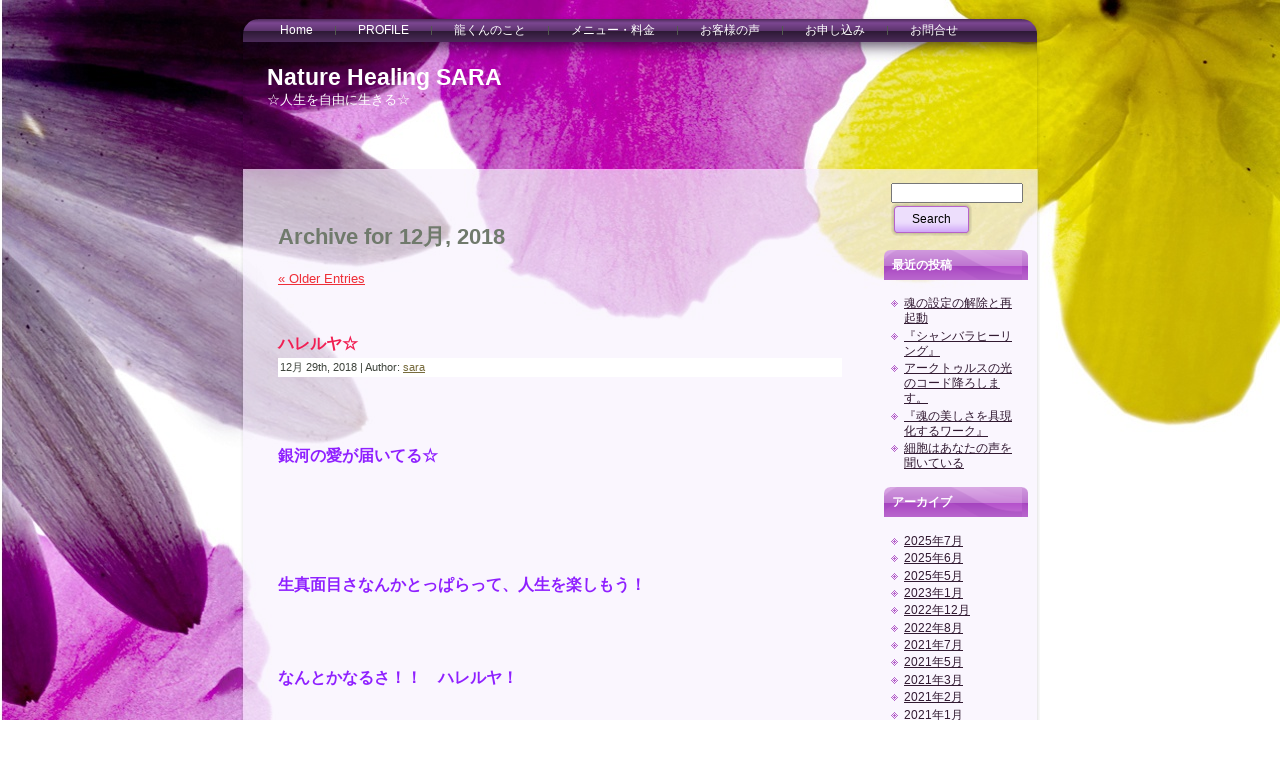

--- FILE ---
content_type: text/html; charset=UTF-8
request_url: http://nature-sara.com/?m=201812
body_size: 67711
content:
<!DOCTYPE html PUBLIC "-//W3C//DTD XHTML 1.0 Transitional//EN" "http://www.w3.org/TR/xhtml1/DTD/xhtml1-transitional.dtd">
<html xmlns="http://www.w3.org/1999/xhtml" lang="ja">
<head profile="http://gmpg.org/xfn/11">
<meta http-equiv="Content-Type" content="text/html; charset=UTF-8" />
<meta http-equiv="X-UA-Compatible" content="IE=EmulateIE7" />
<title>12月, 2018 | Nature Healing SARA</title>
<script type="text/javascript" src="http://nature-sara.com/wp-content/themes/flower_purple/script.js"></script>
<link rel="stylesheet" href="http://nature-sara.com/wp-content/themes/flower_purple/style.css" type="text/css" media="screen" />
<!--[if IE 6]><link rel="stylesheet" href="http://nature-sara.com/wp-content/themes/flower_purple/style.ie6.css" type="text/css" media="screen" /><![endif]-->
<!--[if IE 7]><link rel="stylesheet" href="http://nature-sara.com/wp-content/themes/flower_purple/style.ie7.css" type="text/css" media="screen" /><![endif]-->
<link rel="alternate" type="application/rss+xml" title="Nature Healing SARA RSS Feed" href="http://nature-sara.com/?feed=rss2" />
<link rel="alternate" type="application/atom+xml" title="Nature Healing SARA Atom Feed" href="http://nature-sara.com/?feed=atom" /> 
<link rel="pingback" href="http://nature-sara.com/xmlrpc.php" />

<!-- All in One SEO Pack 2.2.6.1 by Michael Torbert of Semper Fi Web Design[348,366] -->
<meta name="robots" content="noindex,follow" />
<link rel='next' href='http://nature-sara.com/?m=201812&#038;paged=2' />

<link rel="canonical" href="http://nature-sara.com/?m=201812" />
<!-- /all in one seo pack -->
		<script type="text/javascript">
			window._wpemojiSettings = {"baseUrl":"https:\/\/s.w.org\/images\/core\/emoji\/72x72\/","ext":".png","source":{"concatemoji":"http:\/\/nature-sara.com\/wp-includes\/js\/wp-emoji-release.min.js?ver=4.5.32"}};
			!function(e,o,t){var a,n,r;function i(e){var t=o.createElement("script");t.src=e,t.type="text/javascript",o.getElementsByTagName("head")[0].appendChild(t)}for(r=Array("simple","flag","unicode8","diversity"),t.supports={everything:!0,everythingExceptFlag:!0},n=0;n<r.length;n++)t.supports[r[n]]=function(e){var t,a,n=o.createElement("canvas"),r=n.getContext&&n.getContext("2d"),i=String.fromCharCode;if(!r||!r.fillText)return!1;switch(r.textBaseline="top",r.font="600 32px Arial",e){case"flag":return r.fillText(i(55356,56806,55356,56826),0,0),3e3<n.toDataURL().length;case"diversity":return r.fillText(i(55356,57221),0,0),a=(t=r.getImageData(16,16,1,1).data)[0]+","+t[1]+","+t[2]+","+t[3],r.fillText(i(55356,57221,55356,57343),0,0),a!=(t=r.getImageData(16,16,1,1).data)[0]+","+t[1]+","+t[2]+","+t[3];case"simple":return r.fillText(i(55357,56835),0,0),0!==r.getImageData(16,16,1,1).data[0];case"unicode8":return r.fillText(i(55356,57135),0,0),0!==r.getImageData(16,16,1,1).data[0]}return!1}(r[n]),t.supports.everything=t.supports.everything&&t.supports[r[n]],"flag"!==r[n]&&(t.supports.everythingExceptFlag=t.supports.everythingExceptFlag&&t.supports[r[n]]);t.supports.everythingExceptFlag=t.supports.everythingExceptFlag&&!t.supports.flag,t.DOMReady=!1,t.readyCallback=function(){t.DOMReady=!0},t.supports.everything||(a=function(){t.readyCallback()},o.addEventListener?(o.addEventListener("DOMContentLoaded",a,!1),e.addEventListener("load",a,!1)):(e.attachEvent("onload",a),o.attachEvent("onreadystatechange",function(){"complete"===o.readyState&&t.readyCallback()})),(a=t.source||{}).concatemoji?i(a.concatemoji):a.wpemoji&&a.twemoji&&(i(a.twemoji),i(a.wpemoji)))}(window,document,window._wpemojiSettings);
		</script>
		<style type="text/css">
img.wp-smiley,
img.emoji {
	display: inline !important;
	border: none !important;
	box-shadow: none !important;
	height: 1em !important;
	width: 1em !important;
	margin: 0 .07em !important;
	vertical-align: -0.1em !important;
	background: none !important;
	padding: 0 !important;
}
</style>
<link rel='https://api.w.org/' href='http://nature-sara.com/?rest_route=/' />
<link rel="EditURI" type="application/rsd+xml" title="RSD" href="http://nature-sara.com/xmlrpc.php?rsd" />
<link rel="wlwmanifest" type="application/wlwmanifest+xml" href="http://nature-sara.com/wp-includes/wlwmanifest.xml" /> 
<meta name="generator" content="WordPress 4.5.32" />
<!-- All in one Favicon 4.3 --><link rel="icon" href="http://nature-sara.com/wp-content/uploads/2015/03/dragon50_2.png" type="image/png"/>
</head>
<body>
<div id="art-main">
<div class="art-Sheet">
    <div class="art-Sheet-tl"></div>
    <div class="art-Sheet-tr"></div>
    <div class="art-Sheet-bl"></div>
    <div class="art-Sheet-br"></div>
    <div class="art-Sheet-tc"></div>
    <div class="art-Sheet-bc"></div>
    <div class="art-Sheet-cl"></div>
    <div class="art-Sheet-cr"></div>
    <div class="art-Sheet-cc"></div>
    <div class="art-Sheet-body">
<div class="art-nav">
	<div class="l"></div>
	<div class="r"></div>
	<ul class="art-menu">
		<li><a href="http://nature-sara.com"><span class="l"></span><span class="r"></span><span class="t">Home</span></a></li><li class="page_item page-item-2"><a href="http://nature-sara.com/?page_id=2"><span class="l"></span><span class="r"></span><span class="t">PROFILE</span></a></li>
<li class="page_item page-item-8"><a href="http://nature-sara.com/?page_id=8"><span class="l"></span><span class="r"></span><span class="t">龍くんのこと</span></a></li>
<li class="page_item page-item-5"><a href="http://nature-sara.com/?page_id=5"><span class="l"></span><span class="r"></span><span class="t">メニュー・料金</span></a></li>
<li class="page_item page-item-10"><a href="http://nature-sara.com/?page_id=10"><span class="l"></span><span class="r"></span><span class="t">お客様の声</span></a></li>
<li class="page_item page-item-24"><a href="http://nature-sara.com/?page_id=24"><span class="l"></span><span class="r"></span><span class="t">お申し込み</span></a></li>
<li class="page_item page-item-202"><a href="http://nature-sara.com/?page_id=202"><span class="l"></span><span class="r"></span><span class="t">お問合せ</span></a></li>
	</ul>
</div>
<div class="art-Header">
    <div class="art-Header-jpeg"></div>
<div class="art-Logo">
    <h1 id="name-text" class="art-Logo-name">
        <a href="http://nature-sara.com/">Nature Healing SARA</a></h1>
    <div id="slogan-text" class="art-Logo-text">
        ☆人生を自由に生きる☆</div>
</div>

</div>
<div class="art-contentLayout">
<div class="art-content">



<div class="art-Post">
    <div class="art-Post-body">
<div class="art-Post-inner art-article">

<div class="art-PostContent">


<h2 class="pagetitle">Archive for 12月, 2018</h2>


<div class="navigation">
	<div class="alignleft"><a href="http://nature-sara.com/?m=201812&#038;paged=2" >&laquo; Older Entries</a></div>
	<div class="alignright"></div>
</div>


</div>
<div class="cleared"></div>


</div>

		<div class="cleared"></div>
    </div>
</div>



<div class="art-Post">
    <div class="art-Post-body">
<div class="art-Post-inner art-article">
<h2 class="art-PostHeader">
<a href="http://nature-sara.com/?p=3900" rel="bookmark" title="Permanent Link to ハレルヤ☆">
ハレルヤ☆</a>
</h2>
<div class="art-PostMetadataHeader">
<div class="art-PostHeaderIcons art-metadata-icons">
12月 29th, 2018 | Author: <a href="http://nature-sara.com/?author=1" title="sara の投稿" rel="author">sara</a>
</div>

</div>
<div class="art-PostContent">

          <p><BR><br />
<BR><strong><big><span style="color: #8f20ff;"><br />
銀河の愛が届いてる☆<br />
<BR><br />
<BR><br />
<BR><br />
生真面目さなんかとっぱらって、人生を楽しもう！<br />
<BR><br />
<BR><br />
なんとかなるさ！！　ハレルヤ！<br />
<BR><br />
<BR><br />
すべてに祝福を☆<br />
<BR><br />
<BR><br />
<div id="attachment_3881" style="width: 179px" class="wp-caption alignnone"><a href="http://nature-sara.com/wp-content/uploads/2018/12/2018122410440000.jpg"><img src="http://nature-sara.com/wp-content/uploads/2018/12/2018122410440000-169x300.jpg" alt="2018/12/24 10:44" width="169" height="300" class="size-medium wp-image-3881" srcset="http://nature-sara.com/wp-content/uploads/2018/12/2018122410440000-169x300.jpg 169w, http://nature-sara.com/wp-content/uploads/2018/12/2018122410440000.jpg 480w" sizes="(max-width: 169px) 100vw, 169px" /></a><p class="wp-caption-text">2018/12/24 10:44</p></div><br />
<BR><br />
<BR><br />
<a href="http://nature-sara.com/?p=3816" rel="noopener" target="_blank"><span style="color: #8f20ff;">『魂のよみがえりワーク』ご案内</a><br />
<BR><br />
<BR><br />
<BR><strong><span style="color: #ff00ff;"><br />
おひさまにありがとう。　<br />
<BR><br />
<BR><br />
みんなにありがとう。<br />
<BR><br />
<BR><br />
今日の愛を　あなたへ☆<br />
<BR><br />
<BR><br />
<div id="attachment_3882" style="width: 179px" class="wp-caption alignnone"><a href="http://nature-sara.com/wp-content/uploads/2018/12/2018122411110002.jpg"><img src="http://nature-sara.com/wp-content/uploads/2018/12/2018122411110002-169x300.jpg" alt="2018/12/24 11:11" width="169" height="300" class="size-medium wp-image-3882" srcset="http://nature-sara.com/wp-content/uploads/2018/12/2018122411110002-169x300.jpg 169w, http://nature-sara.com/wp-content/uploads/2018/12/2018122411110002.jpg 480w" sizes="(max-width: 169px) 100vw, 169px" /></a><p class="wp-caption-text">2018/12/24 11:11</p></div><br />
<BR><strong><span style="color: #0000ff;"><br />
<BR><strong><span style="color: #0000ff;"><br />
地球に愛を☆<br />
<BR><br />
<BR><br />
<BR><br />
『地球を、<span style="color:#009944;">エメラルドグリーン</span>・<span style="color:#ff00ff;">マゼンタ</span>・ゴールドで包みます』<br />
<BR><br />
<BR><br />
<BR><strong><span style="color: #0000ff;"><br />
みんなが豊かでやさしく、永久に平和で、<br />
<BR><br />
<BR><br />
健康で幸せにに暮らせるよう、<br />
<BR><br />
<BR><br />
大地に、地球に、愛と感謝の光をおくってください。<br />
<BR><br />
<BR><br />
<BR><br />
やさしいハグを、あなたへ<br />
<BR><br />
<BR><br />
<div id="attachment_3901" style="width: 179px" class="wp-caption alignnone"><a href="http://nature-sara.com/wp-content/uploads/2018/12/2018122907230000.jpg"><img src="http://nature-sara.com/wp-content/uploads/2018/12/2018122907230000-169x300.jpg" alt="2018/12/29  7:23" width="169" height="300" class="size-medium wp-image-3901" srcset="http://nature-sara.com/wp-content/uploads/2018/12/2018122907230000-169x300.jpg 169w, http://nature-sara.com/wp-content/uploads/2018/12/2018122907230000.jpg 480w" sizes="(max-width: 169px) 100vw, 169px" /></a><p class="wp-caption-text">2018/12/29  7:23</p></div><br />
<BR><br />
<BR><br />
<div id="attachment_3902" style="width: 179px" class="wp-caption alignnone"><a href="http://nature-sara.com/wp-content/uploads/2018/12/2018122909570000.jpg"><img src="http://nature-sara.com/wp-content/uploads/2018/12/2018122909570000-169x300.jpg" alt="2018/12/29  9:57" width="169" height="300" class="size-medium wp-image-3902" srcset="http://nature-sara.com/wp-content/uploads/2018/12/2018122909570000-169x300.jpg 169w, http://nature-sara.com/wp-content/uploads/2018/12/2018122909570000.jpg 480w" sizes="(max-width: 169px) 100vw, 169px" /></a><p class="wp-caption-text">2018/12/29  9:57</p></div><br />
<BR><strong><big><span style="color: #ff00ff;"><br />
<BR><br />
Wｅ can do it !<br />
<BR><br />
<BR><br />
光とともに☆<br />
<BR><br />
<BR><br />
<BR></p>
                  
</div>
<div class="cleared"></div>
<div class="art-PostMetadataFooter">
<div class="art-PostFooterIcons art-metadata-icons">
Posted in <a href="http://nature-sara.com/?cat=7" rel="category">ヒーリング</a>, <a href="http://nature-sara.com/?cat=12" rel="category">メッセージ</a>, <a href="http://nature-sara.com/?cat=27" rel="category">魂のよみがえりワーク</a> | <span>Comments Closed</span>
</div>

</div>

</div>

		<div class="cleared"></div>
    </div>
</div>

<div class="art-Post">
    <div class="art-Post-body">
<div class="art-Post-inner art-article">
<h2 class="art-PostHeader">
<a href="http://nature-sara.com/?p=3896" rel="bookmark" title="Permanent Link to 光の海へ☆">
光の海へ☆</a>
</h2>
<div class="art-PostMetadataHeader">
<div class="art-PostHeaderIcons art-metadata-icons">
12月 28th, 2018 | Author: <a href="http://nature-sara.com/?author=1" title="sara の投稿" rel="author">sara</a>
</div>

</div>
<div class="art-PostContent">

          <p><BR><br />
<BR><strong><big><span style="color: #8f20ff;"><br />
銀河の愛が届いてる☆<br />
<BR><br />
<BR><br />
<BR><br />
『感謝』という名の、光のマントを身にまとい、<br />
<BR><br />
<BR><br />
光の大海原へダイブしよう！<br />
<BR><br />
<BR><br />
すべてに祝福を☆<br />
<BR><br />
<BR><br />
<div id="attachment_3881" style="width: 179px" class="wp-caption alignnone"><a href="http://nature-sara.com/wp-content/uploads/2018/12/2018122410440000.jpg"><img src="http://nature-sara.com/wp-content/uploads/2018/12/2018122410440000-169x300.jpg" alt="2018/12/24 10:44" width="169" height="300" class="size-medium wp-image-3881" srcset="http://nature-sara.com/wp-content/uploads/2018/12/2018122410440000-169x300.jpg 169w, http://nature-sara.com/wp-content/uploads/2018/12/2018122410440000.jpg 480w" sizes="(max-width: 169px) 100vw, 169px" /></a><p class="wp-caption-text">2018/12/24 10:44</p></div><br />
<BR><br />
<BR><br />
<a href="http://nature-sara.com/?p=3816" rel="noopener" target="_blank"><span style="color: #8f20ff;">『魂のよみがえりワーク』ご案内</a><br />
<BR><br />
<BR><br />
<BR><strong><span style="color: #ff00ff;"><br />
おひさまにありがとう。　<br />
<BR><br />
<BR><br />
みんなにありがとう。<br />
<BR><br />
<BR><br />
今日の愛を　あなたへ☆<br />
<BR><br />
<BR><br />
<div id="attachment_3882" style="width: 179px" class="wp-caption alignnone"><a href="http://nature-sara.com/wp-content/uploads/2018/12/2018122411110002.jpg"><img src="http://nature-sara.com/wp-content/uploads/2018/12/2018122411110002-169x300.jpg" alt="2018/12/24 11:11" width="169" height="300" class="size-medium wp-image-3882" srcset="http://nature-sara.com/wp-content/uploads/2018/12/2018122411110002-169x300.jpg 169w, http://nature-sara.com/wp-content/uploads/2018/12/2018122411110002.jpg 480w" sizes="(max-width: 169px) 100vw, 169px" /></a><p class="wp-caption-text">2018/12/24 11:11</p></div><br />
<BR><strong><span style="color: #0000ff;"><br />
<BR><strong><span style="color: #0000ff;"><br />
地球に愛を☆<br />
<BR><br />
<BR><br />
<BR><br />
『地球を、<span style="color:#009944;">エメラルドグリーン</span>・<span style="color:#ff00ff;">マゼンタ</span>・ゴールドで包みます』<br />
<BR><br />
<BR><br />
<BR><strong><span style="color: #0000ff;"><br />
みんなが豊かでやさしく、永久に平和で、<br />
<BR><br />
<BR><br />
健康で幸せにに暮らせるよう、<br />
<BR><br />
<BR><br />
大地に、地球に、愛と感謝の光をおくってください。<br />
<BR><br />
<BR><br />
<BR><br />
やさしいハグを、あなたへ<br />
<BR><br />
<BR><br />
<div id="attachment_3897" style="width: 179px" class="wp-caption alignnone"><a href="http://nature-sara.com/wp-content/uploads/2018/12/2018122807460001.jpg"><img src="http://nature-sara.com/wp-content/uploads/2018/12/2018122807460001-169x300.jpg" alt="2018/12/28  7:46" width="169" height="300" class="size-medium wp-image-3897" srcset="http://nature-sara.com/wp-content/uploads/2018/12/2018122807460001-169x300.jpg 169w, http://nature-sara.com/wp-content/uploads/2018/12/2018122807460001.jpg 480w" sizes="(max-width: 169px) 100vw, 169px" /></a><p class="wp-caption-text">2018/12/28  7:46</p></div><br />
<BR><br />
<BR><br />
<div id="attachment_3898" style="width: 179px" class="wp-caption alignnone"><a href="http://nature-sara.com/wp-content/uploads/2018/12/2018122808300001.jpg"><img src="http://nature-sara.com/wp-content/uploads/2018/12/2018122808300001-169x300.jpg" alt="2018/12/28  8:30" width="169" height="300" class="size-medium wp-image-3898" srcset="http://nature-sara.com/wp-content/uploads/2018/12/2018122808300001-169x300.jpg 169w, http://nature-sara.com/wp-content/uploads/2018/12/2018122808300001.jpg 480w" sizes="(max-width: 169px) 100vw, 169px" /></a><p class="wp-caption-text">2018/12/28  8:30</p></div><br />
<BR><strong><big><span style="color: #ff00ff;"><br />
<BR><br />
Wｅ can do it !<br />
<BR><br />
<BR><br />
光とともに☆<br />
<BR><br />
<BR><br />
<BR></p>
                  
</div>
<div class="cleared"></div>
<div class="art-PostMetadataFooter">
<div class="art-PostFooterIcons art-metadata-icons">
Posted in <a href="http://nature-sara.com/?cat=7" rel="category">ヒーリング</a>, <a href="http://nature-sara.com/?cat=12" rel="category">メッセージ</a>, <a href="http://nature-sara.com/?cat=27" rel="category">魂のよみがえりワーク</a> | <span>Comments Closed</span>
</div>

</div>

</div>

		<div class="cleared"></div>
    </div>
</div>

<div class="art-Post">
    <div class="art-Post-body">
<div class="art-Post-inner art-article">
<h2 class="art-PostHeader">
<a href="http://nature-sara.com/?p=3888" rel="bookmark" title="Permanent Link to 一新☆">
一新☆</a>
</h2>
<div class="art-PostMetadataHeader">
<div class="art-PostHeaderIcons art-metadata-icons">
12月 27th, 2018 | Author: <a href="http://nature-sara.com/?author=1" title="sara の投稿" rel="author">sara</a>
</div>

</div>
<div class="art-PostContent">

          <p><BR><br />
<BR><strong><big><span style="color: #8f20ff;"><br />
銀河の愛が届いてる☆<br />
<BR><br />
<BR><br />
<BR><br />
今日から空気が一新です。<br />
<BR><br />
<BR><br />
すべてに祝福を☆<br />
<BR><br />
<BR><br />
<div id="attachment_3881" style="width: 179px" class="wp-caption alignnone"><a href="http://nature-sara.com/wp-content/uploads/2018/12/2018122410440000.jpg"><img src="http://nature-sara.com/wp-content/uploads/2018/12/2018122410440000-169x300.jpg" alt="2018/12/24 10:44" width="169" height="300" class="size-medium wp-image-3881" srcset="http://nature-sara.com/wp-content/uploads/2018/12/2018122410440000-169x300.jpg 169w, http://nature-sara.com/wp-content/uploads/2018/12/2018122410440000.jpg 480w" sizes="(max-width: 169px) 100vw, 169px" /></a><p class="wp-caption-text">2018/12/24 10:44</p></div><br />
<BR><br />
<BR><br />
<a href="http://nature-sara.com/?p=3816" rel="noopener" target="_blank"><span style="color: #8f20ff;">『魂のよみがえりワーク』ご案内</a><br />
<BR><br />
<BR><br />
<BR><strong><span style="color: #ff00ff;"><br />
おひさまにありがとう。　<br />
<BR><br />
<BR><br />
みんなにありがとう。<br />
<BR><br />
<BR><br />
今日の愛を　あなたへ☆<br />
<BR><br />
<BR><br />
<div id="attachment_3882" style="width: 179px" class="wp-caption alignnone"><a href="http://nature-sara.com/wp-content/uploads/2018/12/2018122411110002.jpg"><img src="http://nature-sara.com/wp-content/uploads/2018/12/2018122411110002-169x300.jpg" alt="2018/12/24 11:11" width="169" height="300" class="size-medium wp-image-3882" srcset="http://nature-sara.com/wp-content/uploads/2018/12/2018122411110002-169x300.jpg 169w, http://nature-sara.com/wp-content/uploads/2018/12/2018122411110002.jpg 480w" sizes="(max-width: 169px) 100vw, 169px" /></a><p class="wp-caption-text">2018/12/24 11:11</p></div><br />
<BR><strong><span style="color: #0000ff;"><br />
<BR><strong><span style="color: #0000ff;"><br />
地球に愛を☆<br />
<BR><br />
<BR><br />
<BR><br />
『地球を、<span style="color:#009944;">エメラルドグリーン</span>・<span style="color:#ff00ff;">マゼンタ</span>・ゴールドで包みます』<br />
<BR><br />
<BR><br />
<BR><strong><span style="color: #0000ff;"><br />
みんなが豊かでやさしく、永久に平和で、<br />
<BR><br />
<BR><br />
健康で幸せにに暮らせるよう、<br />
<BR><br />
<BR><br />
大地に、地球に、愛と感謝の光をおくってください。<br />
<BR><br />
<BR><br />
<BR><br />
やさしいハグを、あなたへ<br />
<BR><br />
<BR><br />
<div id="attachment_3889" style="width: 179px" class="wp-caption alignnone"><a href="http://nature-sara.com/wp-content/uploads/2018/12/2018122708110001.jpg"><img src="http://nature-sara.com/wp-content/uploads/2018/12/2018122708110001-169x300.jpg" alt="2018/12/27  8:11" width="169" height="300" class="size-medium wp-image-3889" srcset="http://nature-sara.com/wp-content/uploads/2018/12/2018122708110001-169x300.jpg 169w, http://nature-sara.com/wp-content/uploads/2018/12/2018122708110001.jpg 480w" sizes="(max-width: 169px) 100vw, 169px" /></a><p class="wp-caption-text">2018/12/27  8:11</p></div><br />
<BR><strong><big><span style="color: #ff00ff;"><br />
<BR><br />
Wｅ can do it !<br />
<BR><br />
<BR><br />
光とともに☆<br />
<BR><br />
<BR><br />
<BR></p>
                  
</div>
<div class="cleared"></div>
<div class="art-PostMetadataFooter">
<div class="art-PostFooterIcons art-metadata-icons">
Posted in <a href="http://nature-sara.com/?cat=7" rel="category">ヒーリング</a>, <a href="http://nature-sara.com/?cat=12" rel="category">メッセージ</a>, <a href="http://nature-sara.com/?cat=27" rel="category">魂のよみがえりワーク</a> | <span>Comments Closed</span>
</div>

</div>

</div>

		<div class="cleared"></div>
    </div>
</div>

<div class="art-Post">
    <div class="art-Post-body">
<div class="art-Post-inner art-article">
<h2 class="art-PostHeader">
<a href="http://nature-sara.com/?p=3880" rel="bookmark" title="Permanent Link to あたたかくして☆">
あたたかくして☆</a>
</h2>
<div class="art-PostMetadataHeader">
<div class="art-PostHeaderIcons art-metadata-icons">
12月 25th, 2018 | Author: <a href="http://nature-sara.com/?author=1" title="sara の投稿" rel="author">sara</a>
</div>

</div>
<div class="art-PostContent">

          <p><BR><br />
<BR><strong><big><span style="color: #8f20ff;"><br />
銀河の愛が届いてる☆<br />
<BR><br />
<BR><br />
<BR><br />
あたたかくして、お過ごしください。<br />
<BR><br />
<BR><br />
すべてに祝福を☆<br />
<BR><br />
<BR><br />
<div id="attachment_3881" style="width: 179px" class="wp-caption alignnone"><a href="http://nature-sara.com/wp-content/uploads/2018/12/2018122410440000.jpg"><img src="http://nature-sara.com/wp-content/uploads/2018/12/2018122410440000-169x300.jpg" alt="2018/12/24 10:44" width="169" height="300" class="size-medium wp-image-3881" srcset="http://nature-sara.com/wp-content/uploads/2018/12/2018122410440000-169x300.jpg 169w, http://nature-sara.com/wp-content/uploads/2018/12/2018122410440000.jpg 480w" sizes="(max-width: 169px) 100vw, 169px" /></a><p class="wp-caption-text">2018/12/24 10:44</p></div><br />
<BR><br />
<BR><br />
<a href="http://nature-sara.com/?p=3816" rel="noopener" target="_blank"><span style="color: #8f20ff;">『魂のよみがえりワーク』ご案内</a><br />
<BR><br />
<BR><br />
<BR><strong><span style="color: #ff00ff;"><br />
おひさまにありがとう。　<br />
<BR><br />
<BR><br />
みんなにありがとう。<br />
<BR><br />
<BR><br />
今日の愛を　あなたへ☆<br />
<BR><br />
<BR><br />
<div id="attachment_3882" style="width: 179px" class="wp-caption alignnone"><a href="http://nature-sara.com/wp-content/uploads/2018/12/2018122411110002.jpg"><img src="http://nature-sara.com/wp-content/uploads/2018/12/2018122411110002-169x300.jpg" alt="2018/12/24 11:11" width="169" height="300" class="size-medium wp-image-3882" srcset="http://nature-sara.com/wp-content/uploads/2018/12/2018122411110002-169x300.jpg 169w, http://nature-sara.com/wp-content/uploads/2018/12/2018122411110002.jpg 480w" sizes="(max-width: 169px) 100vw, 169px" /></a><p class="wp-caption-text">2018/12/24 11:11</p></div><br />
<BR><strong><span style="color: #0000ff;"><br />
<BR><strong><span style="color: #0000ff;"><br />
地球に愛を☆<br />
<BR><br />
<BR><br />
<BR><br />
『地球を、<span style="color:#009944;">エメラルドグリーン</span>・<span style="color:#ff00ff;">マゼンタ</span>・ゴールドで包みます』<br />
<BR><br />
<BR><br />
<BR><strong><span style="color: #0000ff;"><br />
みんなが豊かでやさしく、永久に平和で、<br />
<BR><br />
<BR><br />
健康で幸せにに暮らせるよう、<br />
<BR><br />
<BR><br />
大地に、地球に、愛と感謝の光をおくってください。<br />
<BR><br />
<BR><br />
<BR><br />
やさしいハグを、あなたへ<br />
<BR><br />
<BR><br />
<div id="attachment_3883" style="width: 179px" class="wp-caption alignnone"><a href="http://nature-sara.com/wp-content/uploads/2018/12/2018122414410000.jpg"><img src="http://nature-sara.com/wp-content/uploads/2018/12/2018122414410000-169x300.jpg" alt="2018/12/24 14:41" width="169" height="300" class="size-medium wp-image-3883" srcset="http://nature-sara.com/wp-content/uploads/2018/12/2018122414410000-169x300.jpg 169w, http://nature-sara.com/wp-content/uploads/2018/12/2018122414410000.jpg 480w" sizes="(max-width: 169px) 100vw, 169px" /></a><p class="wp-caption-text">2018/12/24 14:41</p></div><br />
<BR><br />
<BR><br />
<div id="attachment_3884" style="width: 179px" class="wp-caption alignnone"><a href="http://nature-sara.com/wp-content/uploads/2018/12/2018122507000000.jpg"><img src="http://nature-sara.com/wp-content/uploads/2018/12/2018122507000000-169x300.jpg" alt="2018/12/25  7:00" width="169" height="300" class="size-medium wp-image-3884" srcset="http://nature-sara.com/wp-content/uploads/2018/12/2018122507000000-169x300.jpg 169w, http://nature-sara.com/wp-content/uploads/2018/12/2018122507000000.jpg 480w" sizes="(max-width: 169px) 100vw, 169px" /></a><p class="wp-caption-text">2018/12/25  7:00</p></div><br />
<BR><strong><big><span style="color: #ff00ff;"><br />
<BR><br />
Wｅ can do it !<br />
<BR><br />
<BR><br />
光とともに☆<br />
<BR><br />
<BR><br />
<BR></p>
                  
</div>
<div class="cleared"></div>
<div class="art-PostMetadataFooter">
<div class="art-PostFooterIcons art-metadata-icons">
Posted in <a href="http://nature-sara.com/?cat=7" rel="category">ヒーリング</a>, <a href="http://nature-sara.com/?cat=12" rel="category">メッセージ</a>, <a href="http://nature-sara.com/?cat=27" rel="category">魂のよみがえりワーク</a> | <span>Comments Closed</span>
</div>

</div>

</div>

		<div class="cleared"></div>
    </div>
</div>

<div class="art-Post">
    <div class="art-Post-body">
<div class="art-Post-inner art-article">
<h2 class="art-PostHeader">
<a href="http://nature-sara.com/?p=3868" rel="bookmark" title="Permanent Link to みんな美しい☆">
みんな美しい☆</a>
</h2>
<div class="art-PostMetadataHeader">
<div class="art-PostHeaderIcons art-metadata-icons">
12月 21st, 2018 | Author: <a href="http://nature-sara.com/?author=1" title="sara の投稿" rel="author">sara</a>
</div>

</div>
<div class="art-PostContent">

          <p><BR><br />
<BR><strong><big><span style="color: #8f20ff;"><br />
銀河の愛が届いてる☆<br />
<BR><br />
<BR><br />
<BR><br />
みんな美しい。<br />
<BR><br />
<BR><br />
だって、わたしたち神様の分け御霊（みたま）だから。<br />
<BR><br />
<BR><br />
すべてに祝福を☆<br />
<BR><br />
<BR><br />
<div id="attachment_3690" style="width: 179px" class="wp-caption alignnone"><a href="http://nature-sara.com/wp-content/uploads/2018/11/2018112311110001.jpg"><img src="http://nature-sara.com/wp-content/uploads/2018/11/2018112311110001-169x300.jpg" alt="2018/11/23 11:11" width="169" height="300" class="size-medium wp-image-3690" srcset="http://nature-sara.com/wp-content/uploads/2018/11/2018112311110001-169x300.jpg 169w, http://nature-sara.com/wp-content/uploads/2018/11/2018112311110001.jpg 480w" sizes="(max-width: 169px) 100vw, 169px" /></a><p class="wp-caption-text">2018/11/23 11:11</p></div><br />
<BR><br />
<BR><br />
<a href="http://nature-sara.com/?p=3816" rel="noopener" target="_blank"><span style="color: #8f20ff;">『魂のよみがえりワーク』ご案内</a><br />
<BR><br />
<BR><br />
<BR><strong><span style="color: #ff00ff;"><br />
おひさまにありがとう。　<br />
<BR><br />
<BR><br />
みんなにありがとう。<br />
<BR><br />
<BR><br />
今日の愛を　あなたへ☆<br />
<BR><br />
<BR><br />
<div id="attachment_3869" style="width: 179px" class="wp-caption alignnone"><a href="http://nature-sara.com/wp-content/uploads/2018/12/2018122107260002.jpg"><img src="http://nature-sara.com/wp-content/uploads/2018/12/2018122107260002-169x300.jpg" alt="2018/12/21  7:26" width="169" height="300" class="size-medium wp-image-3869" srcset="http://nature-sara.com/wp-content/uploads/2018/12/2018122107260002-169x300.jpg 169w, http://nature-sara.com/wp-content/uploads/2018/12/2018122107260002.jpg 480w" sizes="(max-width: 169px) 100vw, 169px" /></a><p class="wp-caption-text">2018/12/21  7:26</p></div><br />
<BR><strong><span style="color: #0000ff;"><br />
<BR><strong><span style="color: #0000ff;"><br />
地球に愛を☆<br />
<BR><br />
<BR><br />
<BR><br />
『地球を、<span style="color:#009944;">エメラルドグリーン</span>・<span style="color:#ff00ff;">マゼンタ</span>・ゴールドで包みます』<br />
<BR><br />
<BR><br />
<BR><strong><span style="color: #0000ff;"><br />
みんなが豊かでやさしく、永久に平和で、<br />
<BR><br />
<BR><br />
健康で幸せにに暮らせるよう、<br />
<BR><br />
<BR><br />
大地に、地球に、愛と感謝の光をおくってください。<br />
<BR><br />
<BR><br />
<BR><br />
やさしいハグを、あなたへ<br />
<BR><br />
<BR><br />
<div id="attachment_3870" style="width: 179px" class="wp-caption alignnone"><a href="http://nature-sara.com/wp-content/uploads/2018/12/2018122108120001.jpg"><img src="http://nature-sara.com/wp-content/uploads/2018/12/2018122108120001-169x300.jpg" alt="2018/12/21  8:12" width="169" height="300" class="size-medium wp-image-3870" srcset="http://nature-sara.com/wp-content/uploads/2018/12/2018122108120001-169x300.jpg 169w, http://nature-sara.com/wp-content/uploads/2018/12/2018122108120001.jpg 480w" sizes="(max-width: 169px) 100vw, 169px" /></a><p class="wp-caption-text">2018/12/21  8:12</p></div><br />
<BR><strong><big><span style="color: #ff00ff;"><br />
<BR><br />
Wｅ can do it !<br />
<BR><br />
<BR><br />
光とともに☆<br />
<BR><br />
<BR><br />
<BR></p>
                  
</div>
<div class="cleared"></div>
<div class="art-PostMetadataFooter">
<div class="art-PostFooterIcons art-metadata-icons">
Posted in <a href="http://nature-sara.com/?cat=7" rel="category">ヒーリング</a>, <a href="http://nature-sara.com/?cat=12" rel="category">メッセージ</a>, <a href="http://nature-sara.com/?cat=27" rel="category">魂のよみがえりワーク</a> | <span>Comments Closed</span>
</div>

</div>

</div>

		<div class="cleared"></div>
    </div>
</div>

<div class="art-Post">
    <div class="art-Post-body">
<div class="art-Post-inner art-article">
<h2 class="art-PostHeader">
<a href="http://nature-sara.com/?p=3860" rel="bookmark" title="Permanent Link to 神の閃光☆">
神の閃光☆</a>
</h2>
<div class="art-PostMetadataHeader">
<div class="art-PostHeaderIcons art-metadata-icons">
12月 20th, 2018 | Author: <a href="http://nature-sara.com/?author=1" title="sara の投稿" rel="author">sara</a>
</div>

</div>
<div class="art-PostContent">

          <p><BR><br />
<BR><strong><big><span style="color: #8f20ff;"><br />
銀河の愛が届いてる☆<br />
<BR><br />
<BR><br />
<BR><br />
悪役を演じてくれたすべての登場人物、存在に<br />
<BR><br />
<BR><br />
神のスパークをおくります☆<br />
<BR><br />
<BR><br />
すべてに祝福を☆<br />
<BR><br />
<BR><br />
<div id="attachment_3690" style="width: 179px" class="wp-caption alignnone"><a href="http://nature-sara.com/wp-content/uploads/2018/11/2018112311110001.jpg"><img src="http://nature-sara.com/wp-content/uploads/2018/11/2018112311110001-169x300.jpg" alt="2018/11/23 11:11" width="169" height="300" class="size-medium wp-image-3690" srcset="http://nature-sara.com/wp-content/uploads/2018/11/2018112311110001-169x300.jpg 169w, http://nature-sara.com/wp-content/uploads/2018/11/2018112311110001.jpg 480w" sizes="(max-width: 169px) 100vw, 169px" /></a><p class="wp-caption-text">2018/11/23 11:11</p></div><br />
<BR><br />
<BR><br />
<a href="http://nature-sara.com/?p=3816" rel="noopener" target="_blank"><span style="color: #8f20ff;">『魂のよみがえりワーク』ご案内</a><br />
<BR><br />
<BR><br />
<BR><strong><span style="color: #ff00ff;"><br />
おひさまにありがとう。　<br />
<BR><br />
<BR><br />
みんなにありがとう。<br />
<BR><br />
<BR><br />
今日の愛を　あなたへ☆<br />
<BR><br />
<BR><br />
<div id="attachment_3853" style="width: 179px" class="wp-caption alignnone"><a href="http://nature-sara.com/wp-content/uploads/2018/12/2018122008210001.jpg"><img src="http://nature-sara.com/wp-content/uploads/2018/12/2018122008210001-169x300.jpg" alt="2018/12/20  8:21" width="169" height="300" class="size-medium wp-image-3853" srcset="http://nature-sara.com/wp-content/uploads/2018/12/2018122008210001-169x300.jpg 169w, http://nature-sara.com/wp-content/uploads/2018/12/2018122008210001.jpg 480w" sizes="(max-width: 169px) 100vw, 169px" /></a><p class="wp-caption-text">2018/12/20  8:21</p></div><br />
<BR><strong><span style="color: #0000ff;"><br />
<BR><strong><span style="color: #0000ff;"><br />
地球に愛を☆<br />
<BR><br />
<BR><br />
<BR><br />
『地球を、<span style="color:#009944;">エメラルドグリーン</span>・<span style="color:#ff00ff;">マゼンタ</span>・ゴールドで包みます』<br />
<BR><br />
<BR><br />
<BR><strong><span style="color: #0000ff;"><br />
みんなが豊かでやさしく、永久に平和で、<br />
<BR><br />
<BR><br />
健康で幸せにに暮らせるよう、<br />
<BR><br />
<BR><br />
大地に、地球に、愛と感謝の光をおくってください。<br />
<BR><br />
<BR><br />
<BR><br />
やさしいハグを、あなたへ<br />
<BR><br />
<BR><br />
<div id="attachment_3689" style="width: 179px" class="wp-caption alignnone"><a href="http://nature-sara.com/wp-content/uploads/2018/11/2018112310460001.jpg"><img src="http://nature-sara.com/wp-content/uploads/2018/11/2018112310460001-169x300.jpg" alt="2018/11/23 10:46" width="169" height="300" class="size-medium wp-image-3689" srcset="http://nature-sara.com/wp-content/uploads/2018/11/2018112310460001-169x300.jpg 169w, http://nature-sara.com/wp-content/uploads/2018/11/2018112310460001.jpg 480w" sizes="(max-width: 169px) 100vw, 169px" /></a><p class="wp-caption-text">2018/11/23 10:46</p></div><br />
<BR><strong><big><span style="color: #ff00ff;"><br />
<BR><br />
Wｅ can do it !<br />
<BR><br />
<BR><br />
光とともに☆<br />
<BR><br />
<BR><br />
<BR></p>
                  
</div>
<div class="cleared"></div>
<div class="art-PostMetadataFooter">
<div class="art-PostFooterIcons art-metadata-icons">
Posted in <a href="http://nature-sara.com/?cat=7" rel="category">ヒーリング</a>, <a href="http://nature-sara.com/?cat=12" rel="category">メッセージ</a>, <a href="http://nature-sara.com/?cat=27" rel="category">魂のよみがえりワーク</a> | <span>Comments Closed</span>
</div>

</div>

</div>

		<div class="cleared"></div>
    </div>
</div>

<div class="art-Post">
    <div class="art-Post-body">
<div class="art-Post-inner art-article">
<h2 class="art-PostHeader">
<a href="http://nature-sara.com/?p=3852" rel="bookmark" title="Permanent Link to 銀河の愛☆">
銀河の愛☆</a>
</h2>
<div class="art-PostMetadataHeader">
<div class="art-PostHeaderIcons art-metadata-icons">
12月 20th, 2018 | Author: <a href="http://nature-sara.com/?author=1" title="sara の投稿" rel="author">sara</a>
</div>

</div>
<div class="art-PostContent">

          <p><BR><br />
<BR><strong><big><span style="color: #8f20ff;"><br />
銀河の愛が届いてる☆<br />
<BR><br />
<BR><br />
未来には、希望の光しか見えないんだ。<br />
<BR><br />
<BR><br />
あなたの引き受けた痛みは、無駄なんかじゃなかったんだ。<br />
<BR><br />
<BR><br />
すべての痛みが愛にかわってる。<br />
<BR><br />
<BR><br />
なんてすばらしいんだ！<br />
<BR><br />
<BR><br />
すべてに祝福を☆<br />
<BR><br />
<BR><br />
<div id="attachment_3690" style="width: 179px" class="wp-caption alignnone"><a href="http://nature-sara.com/wp-content/uploads/2018/11/2018112311110001.jpg"><img src="http://nature-sara.com/wp-content/uploads/2018/11/2018112311110001-169x300.jpg" alt="2018/11/23 11:11" width="169" height="300" class="size-medium wp-image-3690" srcset="http://nature-sara.com/wp-content/uploads/2018/11/2018112311110001-169x300.jpg 169w, http://nature-sara.com/wp-content/uploads/2018/11/2018112311110001.jpg 480w" sizes="(max-width: 169px) 100vw, 169px" /></a><p class="wp-caption-text">2018/11/23 11:11</p></div><br />
<BR><br />
<BR><br />
<a href="http://nature-sara.com/?p=3816" rel="noopener" target="_blank"><span style="color: #8f20ff;">『魂のよみがえりワーク』ご案内</a><br />
<BR><br />
<BR><br />
<BR><strong><span style="color: #ff00ff;"><br />
おひさまにありがとう。　<br />
<BR><br />
<BR><br />
みんなにありがとう。<br />
<BR><br />
<BR><br />
今日の愛を　あなたへ☆<br />
<BR><br />
<BR><br />
<div id="attachment_3853" style="width: 179px" class="wp-caption alignnone"><a href="http://nature-sara.com/wp-content/uploads/2018/12/2018122008210001.jpg"><img src="http://nature-sara.com/wp-content/uploads/2018/12/2018122008210001-169x300.jpg" alt="2018/12/20  8:21" width="169" height="300" class="size-medium wp-image-3853" srcset="http://nature-sara.com/wp-content/uploads/2018/12/2018122008210001-169x300.jpg 169w, http://nature-sara.com/wp-content/uploads/2018/12/2018122008210001.jpg 480w" sizes="(max-width: 169px) 100vw, 169px" /></a><p class="wp-caption-text">2018/12/20  8:21</p></div><br />
<BR><strong><span style="color: #0000ff;"><br />
<BR><strong><span style="color: #0000ff;"><br />
地球に愛を☆<br />
<BR><br />
<BR><br />
<BR><br />
『地球を、<span style="color:#009944;">エメラルドグリーン</span>・<span style="color:#ff00ff;">マゼンタ</span>・ゴールドで包みます』<br />
<BR><br />
<BR><br />
<BR><strong><span style="color: #0000ff;"><br />
みんなが豊かでやさしく、永久に平和で、<br />
<BR><br />
<BR><br />
健康で幸せにに暮らせるよう、<br />
<BR><br />
<BR><br />
大地に、地球に、愛と感謝の光をおくってください。<br />
<BR><br />
<BR><br />
<BR><br />
やさしいハグを、あなたへ<br />
<BR><br />
<BR><br />
<div id="attachment_3866" style="width: 179px" class="wp-caption alignnone"><a href="http://nature-sara.com/wp-content/uploads/2018/12/2018122015530000.jpg"><img src="http://nature-sara.com/wp-content/uploads/2018/12/2018122015530000-169x300.jpg" alt="2018/12/20 15:53" width="169" height="300" class="size-medium wp-image-3866" srcset="http://nature-sara.com/wp-content/uploads/2018/12/2018122015530000-169x300.jpg 169w, http://nature-sara.com/wp-content/uploads/2018/12/2018122015530000.jpg 480w" sizes="(max-width: 169px) 100vw, 169px" /></a><p class="wp-caption-text">2018/12/20 15:53</p></div><br />
<BR><strong><big><span style="color: #ff00ff;"><br />
<BR><br />
Wｅ can do it !<br />
<BR><br />
<BR><br />
光とともに☆<br />
<BR><br />
<BR><br />
<BR></p>
                  
</div>
<div class="cleared"></div>
<div class="art-PostMetadataFooter">
<div class="art-PostFooterIcons art-metadata-icons">
Posted in <a href="http://nature-sara.com/?cat=7" rel="category">ヒーリング</a>, <a href="http://nature-sara.com/?cat=12" rel="category">メッセージ</a>, <a href="http://nature-sara.com/?cat=27" rel="category">魂のよみがえりワーク</a> | <span>Comments Closed</span>
</div>

</div>

</div>

		<div class="cleared"></div>
    </div>
</div>

<div class="art-Post">
    <div class="art-Post-body">
<div class="art-Post-inner art-article">
<h2 class="art-PostHeader">
<a href="http://nature-sara.com/?p=3837" rel="bookmark" title="Permanent Link to やさしい一日を☆">
やさしい一日を☆</a>
</h2>
<div class="art-PostMetadataHeader">
<div class="art-PostHeaderIcons art-metadata-icons">
12月 19th, 2018 | Author: <a href="http://nature-sara.com/?author=1" title="sara の投稿" rel="author">sara</a>
</div>

</div>
<div class="art-PostContent">

          <p><BR><br />
<BR><strong><big><span style="color: #8f20ff;"><br />
やさしい一日を。　<br />
<BR><br />
<BR><br />
つかれたら、ちゃんと休んでね☆<br />
<BR><br />
<BR><br />
<div id="attachment_3690" style="width: 179px" class="wp-caption alignnone"><a href="http://nature-sara.com/wp-content/uploads/2018/11/2018112311110001.jpg"><img src="http://nature-sara.com/wp-content/uploads/2018/11/2018112311110001-169x300.jpg" alt="2018/11/23 11:11" width="169" height="300" class="size-medium wp-image-3690" srcset="http://nature-sara.com/wp-content/uploads/2018/11/2018112311110001-169x300.jpg 169w, http://nature-sara.com/wp-content/uploads/2018/11/2018112311110001.jpg 480w" sizes="(max-width: 169px) 100vw, 169px" /></a><p class="wp-caption-text">2018/11/23 11:11</p></div><br />
<BR><br />
<BR><br />
<a href="http://nature-sara.com/?p=3816" rel="noopener" target="_blank"><span style="color: #8f20ff;">『魂のよみがえりワーク』ご案内</a><br />
<BR><br />
<BR><br />
<BR><strong><span style="color: #ff00ff;"><br />
おひさまにありがとう。　<br />
<BR><br />
<BR><br />
みんなにありがとう。<br />
<BR><br />
<BR><br />
今日の愛を　あなたへ☆<br />
<BR><br />
<BR><br />
<div id="attachment_3607" style="width: 179px" class="wp-caption alignnone"><a href="http://nature-sara.com/wp-content/uploads/2018/11/2018110113160000.jpg"><img src="http://nature-sara.com/wp-content/uploads/2018/11/2018110113160000-169x300.jpg" alt="2018/11/ 1 13:16" width="169" height="300" class="size-medium wp-image-3607" srcset="http://nature-sara.com/wp-content/uploads/2018/11/2018110113160000-169x300.jpg 169w, http://nature-sara.com/wp-content/uploads/2018/11/2018110113160000.jpg 480w" sizes="(max-width: 169px) 100vw, 169px" /></a><p class="wp-caption-text">2018/11/ 1 13:16</p></div><br />
<BR><strong><span style="color: #0000ff;"><br />
<BR><strong><span style="color: #0000ff;"><br />
地球に愛を☆<br />
<BR><br />
<BR><br />
<BR><br />
『地球を、<span style="color:#009944;">エメラルドグリーン</span>・<span style="color:#ff00ff;">マゼンタ</span>・ゴールドで包みます』<br />
<BR><br />
<BR><br />
<BR><strong><span style="color: #0000ff;"><br />
みんなが豊かでやさしく、永久に平和で、<br />
<BR><br />
<BR><br />
健康で幸せにに暮らせるよう、<br />
<BR><br />
<BR><br />
大地に、地球に、愛と感謝の光をおくってください。<br />
<BR><br />
<BR><br />
<BR><br />
やさしいハグを、あなたへ<br />
<BR><br />
<BR><br />
<div id="attachment_3778" style="width: 179px" class="wp-caption alignnone"><a href="http://nature-sara.com/wp-content/uploads/2018/12/2018120412290002-1.jpg"><img src="http://nature-sara.com/wp-content/uploads/2018/12/2018120412290002-1-169x300.jpg" alt="2018/12/ 4 12:29" width="169" height="300" class="size-medium wp-image-3778" srcset="http://nature-sara.com/wp-content/uploads/2018/12/2018120412290002-1-169x300.jpg 169w, http://nature-sara.com/wp-content/uploads/2018/12/2018120412290002-1.jpg 480w" sizes="(max-width: 169px) 100vw, 169px" /></a><p class="wp-caption-text">2018/12/ 4 12:29</p></div><br />
<BR><strong><big><span style="color: #ff00ff;"><br />
<BR><br />
Wｅ can do it !<br />
<BR><br />
<BR><br />
光とともに☆<br />
<BR><br />
<BR><br />
<BR></p>
                  
</div>
<div class="cleared"></div>
<div class="art-PostMetadataFooter">
<div class="art-PostFooterIcons art-metadata-icons">
Posted in <a href="http://nature-sara.com/?cat=7" rel="category">ヒーリング</a>, <a href="http://nature-sara.com/?cat=12" rel="category">メッセージ</a> | <span>Comments Closed</span>
</div>

</div>

</div>

		<div class="cleared"></div>
    </div>
</div>

<div class="art-Post">
    <div class="art-Post-body">
<div class="art-Post-inner art-article">
<h2 class="art-PostHeader">
<a href="http://nature-sara.com/?p=3816" rel="bookmark" title="Permanent Link to 魂のよみがえりワーク☆">
魂のよみがえりワーク☆</a>
</h2>
<div class="art-PostMetadataHeader">
<div class="art-PostHeaderIcons art-metadata-icons">
12月 18th, 2018 | Author: <a href="http://nature-sara.com/?author=1" title="sara の投稿" rel="author">sara</a>
</div>

</div>
<div class="art-PostContent">

          <p><BR><br />
<BR><strong><big><span style="color: #8f20ff;"><br />
私がほんとうにやりたかった『魂のよみがえりワーク』のご案内☆　<br />
<BR><br />
<BR><br />
<div id="attachment_2831" style="width: 179px" class="wp-caption alignnone"><a href="http://nature-sara.com/wp-content/uploads/2018/03/2018033012020002.jpg"><img src="http://nature-sara.com/wp-content/uploads/2018/03/2018033012020002-169x300.jpg" alt="2018/ 3/30 12:02" width="169" height="300" class="size-medium wp-image-2831" srcset="http://nature-sara.com/wp-content/uploads/2018/03/2018033012020002-169x300.jpg 169w, http://nature-sara.com/wp-content/uploads/2018/03/2018033012020002.jpg 480w" sizes="(max-width: 169px) 100vw, 169px" /></a><p class="wp-caption-text">2018/ 3/30 12:02</p></div><br />
<BR><strong><span style="color: #0000ff;"><br />
<BR><br />
わたしたち、ずっともがいてきました。<br />
<BR><br />
<BR><br />
いままで、地球には忘却のベールがあって、真実が見えないようになって<br />
<BR><br />
いました。<br />
<BR><br />
<BR><br />
地球に来る前に交わした契約に従い、自由がありませんでした。<br />
<BR><br />
<BR><br />
過去生の『奴隷契約』や『貧困の誓い』や特定の宗教における『絶対的な神<br />
<BR><br />
への信仰心』、『帰依という名にだまされた人々の自由を奪う欠乏契約』<br />
<BR><br />
自身の過去生のカルマや、家系から引き継いだカルマ、<br />
<BR><br />
自分で封印した能力、自分で自分を縛った手かせ・足かせ・・、地球に<br />
<BR><br />
生まれてから刷り込まれた後天的なあらゆる社会的制約など。<br />
<BR><br />
<BR><br />
今回の人生ではもう要らないものなのに、相変わらず強大な力を発揮して<br />
<BR><br />
います。<br />
<BR><br />
<BR><br />
一番困ったことは、『無自覚』であるということ。。残念！！<br />
<BR><br />
<BR><br />
そりゃあ、ちょっとくらいブロックなんか解放や解除したって、びくともしない。<br />
<BR><br />
貧乏神と契約してるのに、豊かさを受け取る器なんか大きくした日にゃあ、<br />
<BR><br />
きゃー！！！　目も当てられない、欠乏感の大きさ。。<br />
<BR><br />
恐怖心に油を注いで、火を大きくしているようなもんです。<br />
<BR><br />
<BR><br />
<div id="attachment_3777" style="width: 179px" class="wp-caption alignnone"><a href="http://nature-sara.com/wp-content/uploads/2018/12/2018112216020001.jpg"><img src="http://nature-sara.com/wp-content/uploads/2018/12/2018112216020001-169x300.jpg" alt="2018/11/22 16:02" width="169" height="300" class="size-medium wp-image-3777" srcset="http://nature-sara.com/wp-content/uploads/2018/12/2018112216020001-169x300.jpg 169w, http://nature-sara.com/wp-content/uploads/2018/12/2018112216020001.jpg 480w" sizes="(max-width: 169px) 100vw, 169px" /></a><p class="wp-caption-text">2018/11/22 16:02</p></div><br />
<BR><strong><span style="color: #0000ff;"><br />
<BR><strong><span style="color: #0000ff;"><br />
<strong><span style="color: #0000ff;"><br />
契約は、いつでも破棄できるんです。<br />
<BR><br />
<BR><br />
ただし、今までは闇の力と集合意識のどろどろの『そんなはずない！』という<br />
<BR><br />
否定的なエネルギーにやられちゃって、効果を実感できるとこまでなかなか<br />
<BR><br />
至れなかったのです。<br />
<BR><br />
<BR><br />
最近は、ガイア自体の波動があがっているのと、天界や宇宙のサポート体制が<br />
<BR><br />
整ってきたので、やっと、ご紹介できる運びとなりました。<br />
<BR><br />
<BR><br />
前もって決めた古いエネルギーの契約を卒業して、多次元DNAを起動させ<br />
<BR><br />
『真実の私』が人生の運転席に座り、ハンドルを握り、豊かで幸せな人生<br />
<BR><br />
を再スタートしたい方は、ぜひ『魂のよみがえりワーク』をお申込みください。<br />
<BR><br />
<BR><br />
料金は、一万円です。<br />
<BR><br />
<BR><br />
全宇宙が祝ってくれ、人生そのものの契約が一新されます。<br />
<BR><br />
<BR><br />
尚、今回のワークは、宇宙の叡智がすべてやってくれますので、特にヒーリング<br />
<BR><br />
レポートは送りませんので、ご了承ください。<br />
<BR><br />
<BR><br />
<div id="attachment_3813" style="width: 179px" class="wp-caption alignnone"><a href="http://nature-sara.com/wp-content/uploads/2018/12/2018121808040000.jpg"><img src="http://nature-sara.com/wp-content/uploads/2018/12/2018121808040000-169x300.jpg" alt="2018/12/18  8:04" width="169" height="300" class="size-medium wp-image-3813" srcset="http://nature-sara.com/wp-content/uploads/2018/12/2018121808040000-169x300.jpg 169w, http://nature-sara.com/wp-content/uploads/2018/12/2018121808040000.jpg 480w" sizes="(max-width: 169px) 100vw, 169px" /></a><p class="wp-caption-text">2018/12/18  8:04</p></div><br />
<BR><strong><big><span style="color: #ff00ff;"><br />
<BR><br />
Wｅ can do it !<br />
<BR><br />
<BR><br />
光とともに☆<br />
<BR><br />
<BR><br />
<BR></p>
                  
</div>
<div class="cleared"></div>
<div class="art-PostMetadataFooter">
<div class="art-PostFooterIcons art-metadata-icons">
Posted in <a href="http://nature-sara.com/?cat=7" rel="category">ヒーリング</a>, <a href="http://nature-sara.com/?cat=27" rel="category">魂のよみがえりワーク</a> | <span>Comments Closed</span>
</div>

</div>

</div>

		<div class="cleared"></div>
    </div>
</div>

<div class="art-Post">
    <div class="art-Post-body">
<div class="art-Post-inner art-article">
<h2 class="art-PostHeader">
<a href="http://nature-sara.com/?p=3812" rel="bookmark" title="Permanent Link to 明るい☆">
明るい☆</a>
</h2>
<div class="art-PostMetadataHeader">
<div class="art-PostHeaderIcons art-metadata-icons">
12月 18th, 2018 | Author: <a href="http://nature-sara.com/?author=1" title="sara の投稿" rel="author">sara</a>
</div>

</div>
<div class="art-PostContent">

          <p><BR><br />
<BR><strong><big><span style="color: #8f20ff;"><br />
あ！かるい（笑）☆　<br />
<BR><br />
<BR><br />
<BR><strong><span style="color: #ff00ff;"><br />
おひさまにありがとう。　<br />
<BR><br />
<BR><br />
みんなにありがとう。<br />
<BR><br />
<BR><br />
今日の愛を　あなたへ☆<br />
<BR><br />
<BR><br />
<div id="attachment_2831" style="width: 179px" class="wp-caption alignnone"><a href="http://nature-sara.com/wp-content/uploads/2018/03/2018033012020002.jpg"><img src="http://nature-sara.com/wp-content/uploads/2018/03/2018033012020002-169x300.jpg" alt="2018/ 3/30 12:02" width="169" height="300" class="size-medium wp-image-2831" srcset="http://nature-sara.com/wp-content/uploads/2018/03/2018033012020002-169x300.jpg 169w, http://nature-sara.com/wp-content/uploads/2018/03/2018033012020002.jpg 480w" sizes="(max-width: 169px) 100vw, 169px" /></a><p class="wp-caption-text">2018/ 3/30 12:02</p></div><br />
<BR><strong><span style="color: #0000ff;"><br />
<BR><strong><span style="color: #0000ff;"><br />
地球に愛を☆<br />
<BR><br />
<BR><br />
<BR><br />
『地球をエメラルドグリーン・マゼンタ（赤紫色：鮮やかなピンク）・ゴールドで包みます』<br />
<BR><br />
<BR><br />
<BR><strong><span style="color: #0000ff;"><br />
みんなが豊かでやさしく、永久に平和で、<br />
<BR><br />
<BR><br />
健康で幸せにに暮らせるよう、<br />
<BR><br />
<BR><br />
大地に、地球に、愛と感謝の光をおくってください。<br />
<BR><br />
<BR><br />
<BR><br />
やさしいハグを、あなたへ<br />
<BR><br />
<BR><br />
<div id="attachment_3813" style="width: 179px" class="wp-caption alignnone"><a href="http://nature-sara.com/wp-content/uploads/2018/12/2018121808040000.jpg"><img src="http://nature-sara.com/wp-content/uploads/2018/12/2018121808040000-169x300.jpg" alt="2018/12/18  8:04" width="169" height="300" class="size-medium wp-image-3813" srcset="http://nature-sara.com/wp-content/uploads/2018/12/2018121808040000-169x300.jpg 169w, http://nature-sara.com/wp-content/uploads/2018/12/2018121808040000.jpg 480w" sizes="(max-width: 169px) 100vw, 169px" /></a><p class="wp-caption-text">2018/12/18  8:04</p></div><br />
<strong><span style="color:  #8f20ff;"><br />
<BR><br />
<BR><br />
<div id="attachment_3814" style="width: 179px" class="wp-caption alignnone"><a href="http://nature-sara.com/wp-content/uploads/2018/12/2018121809360000.jpg"><img src="http://nature-sara.com/wp-content/uploads/2018/12/2018121809360000-169x300.jpg" alt="2018/12/18  9:36" width="169" height="300" class="size-medium wp-image-3814" srcset="http://nature-sara.com/wp-content/uploads/2018/12/2018121809360000-169x300.jpg 169w, http://nature-sara.com/wp-content/uploads/2018/12/2018121809360000.jpg 480w" sizes="(max-width: 169px) 100vw, 169px" /></a><p class="wp-caption-text">2018/12/18  9:36</p></div><br />
<BR><strong><big><span style="color: #ff00ff;"><br />
<BR><br />
Wｅ can do it !<br />
<BR><br />
<BR><br />
光とともに☆<br />
<BR><br />
<BR><br />
<BR></p>
                  
</div>
<div class="cleared"></div>
<div class="art-PostMetadataFooter">
<div class="art-PostFooterIcons art-metadata-icons">
Posted in <a href="http://nature-sara.com/?cat=7" rel="category">ヒーリング</a>, <a href="http://nature-sara.com/?cat=12" rel="category">メッセージ</a> | <span>Comments Closed</span>
</div>

</div>

</div>

		<div class="cleared"></div>
    </div>
</div>


<div class="art-Post">
    <div class="art-Post-body">
<div class="art-Post-inner art-article">

<div class="art-PostContent">

<div class="navigation">
	<div class="alignleft"><a href="http://nature-sara.com/?m=201812&#038;paged=2" >&laquo; Older Entries</a></div>
	<div class="alignright"></div>
</div>

</div>
<div class="cleared"></div>


</div>

		<div class="cleared"></div>
    </div>
</div>




</div>
<div class="art-sidebar1">      
<div id="search-2" class="widget widget_search"><div class="art-Block">
    <div class="art-Block-body">
<div class="art-BlockContent">
    <div class="art-BlockContent-body">
<form method="get" name="searchform" action="http://nature-sara.com/">
<div><input type="text" value="" name="s" style="width: 95%;" />
	<span class="art-button-wrapper">
		<span class="l"> </span>
		<span class="r"> </span>
		<input class="art-button" type="submit" name="search" value="Search" />
	</span>
</div>
</form>


		<div class="cleared"></div>
    </div>
</div>

		<div class="cleared"></div>
    </div>
</div>
</div>		<div id="recent-posts-2" class="widget widget_recent_entries"><div class="art-Block">
    <div class="art-Block-body">
		<div class="art-BlockHeader">
    <div class="l"></div>
    <div class="r"></div>
    <div class="art-header-tag-icon">
        <div class="t">最近の投稿</div>
    </div>
</div><div class="art-BlockContent">
    <div class="art-BlockContent-body">
		<ul>
					<li>
				<a href="http://nature-sara.com/?p=6117">魂の設定の解除と再起動</a>
						</li>
					<li>
				<a href="http://nature-sara.com/?p=6110">『シャンバラヒーリング』</a>
						</li>
					<li>
				<a href="http://nature-sara.com/?p=6104">アークトゥルスの光のコード降ろします。</a>
						</li>
					<li>
				<a href="http://nature-sara.com/?p=6093">『魂の美しさを具現化するワーク』</a>
						</li>
					<li>
				<a href="http://nature-sara.com/?p=6081">細胞はあなたの声を聞いている</a>
						</li>
				</ul>
		
		<div class="cleared"></div>
    </div>
</div>

		<div class="cleared"></div>
    </div>
</div>
</div>		<div id="archives-2" class="widget widget_archive"><div class="art-Block">
    <div class="art-Block-body">
<div class="art-BlockHeader">
    <div class="l"></div>
    <div class="r"></div>
    <div class="art-header-tag-icon">
        <div class="t">アーカイブ</div>
    </div>
</div><div class="art-BlockContent">
    <div class="art-BlockContent-body">
		<ul>
			<li><a href='http://nature-sara.com/?m=202507'>2025年7月</a></li>
	<li><a href='http://nature-sara.com/?m=202506'>2025年6月</a></li>
	<li><a href='http://nature-sara.com/?m=202505'>2025年5月</a></li>
	<li><a href='http://nature-sara.com/?m=202301'>2023年1月</a></li>
	<li><a href='http://nature-sara.com/?m=202212'>2022年12月</a></li>
	<li><a href='http://nature-sara.com/?m=202208'>2022年8月</a></li>
	<li><a href='http://nature-sara.com/?m=202107'>2021年7月</a></li>
	<li><a href='http://nature-sara.com/?m=202105'>2021年5月</a></li>
	<li><a href='http://nature-sara.com/?m=202103'>2021年3月</a></li>
	<li><a href='http://nature-sara.com/?m=202102'>2021年2月</a></li>
	<li><a href='http://nature-sara.com/?m=202101'>2021年1月</a></li>
	<li><a href='http://nature-sara.com/?m=202012'>2020年12月</a></li>
	<li><a href='http://nature-sara.com/?m=202011'>2020年11月</a></li>
	<li><a href='http://nature-sara.com/?m=202010'>2020年10月</a></li>
	<li><a href='http://nature-sara.com/?m=202009'>2020年9月</a></li>
	<li><a href='http://nature-sara.com/?m=202008'>2020年8月</a></li>
	<li><a href='http://nature-sara.com/?m=202007'>2020年7月</a></li>
	<li><a href='http://nature-sara.com/?m=202006'>2020年6月</a></li>
	<li><a href='http://nature-sara.com/?m=202005'>2020年5月</a></li>
	<li><a href='http://nature-sara.com/?m=202004'>2020年4月</a></li>
	<li><a href='http://nature-sara.com/?m=202003'>2020年3月</a></li>
	<li><a href='http://nature-sara.com/?m=202002'>2020年2月</a></li>
	<li><a href='http://nature-sara.com/?m=202001'>2020年1月</a></li>
	<li><a href='http://nature-sara.com/?m=201912'>2019年12月</a></li>
	<li><a href='http://nature-sara.com/?m=201911'>2019年11月</a></li>
	<li><a href='http://nature-sara.com/?m=201910'>2019年10月</a></li>
	<li><a href='http://nature-sara.com/?m=201909'>2019年9月</a></li>
	<li><a href='http://nature-sara.com/?m=201908'>2019年8月</a></li>
	<li><a href='http://nature-sara.com/?m=201907'>2019年7月</a></li>
	<li><a href='http://nature-sara.com/?m=201906'>2019年6月</a></li>
	<li><a href='http://nature-sara.com/?m=201905'>2019年5月</a></li>
	<li><a href='http://nature-sara.com/?m=201904'>2019年4月</a></li>
	<li><a href='http://nature-sara.com/?m=201903'>2019年3月</a></li>
	<li><a href='http://nature-sara.com/?m=201902'>2019年2月</a></li>
	<li><a href='http://nature-sara.com/?m=201901'>2019年1月</a></li>
	<li><a href='http://nature-sara.com/?m=201812'>2018年12月</a></li>
	<li><a href='http://nature-sara.com/?m=201811'>2018年11月</a></li>
	<li><a href='http://nature-sara.com/?m=201810'>2018年10月</a></li>
	<li><a href='http://nature-sara.com/?m=201809'>2018年9月</a></li>
	<li><a href='http://nature-sara.com/?m=201808'>2018年8月</a></li>
	<li><a href='http://nature-sara.com/?m=201807'>2018年7月</a></li>
	<li><a href='http://nature-sara.com/?m=201806'>2018年6月</a></li>
	<li><a href='http://nature-sara.com/?m=201805'>2018年5月</a></li>
	<li><a href='http://nature-sara.com/?m=201804'>2018年4月</a></li>
	<li><a href='http://nature-sara.com/?m=201803'>2018年3月</a></li>
	<li><a href='http://nature-sara.com/?m=201801'>2018年1月</a></li>
	<li><a href='http://nature-sara.com/?m=201712'>2017年12月</a></li>
	<li><a href='http://nature-sara.com/?m=201711'>2017年11月</a></li>
	<li><a href='http://nature-sara.com/?m=201710'>2017年10月</a></li>
	<li><a href='http://nature-sara.com/?m=201709'>2017年9月</a></li>
	<li><a href='http://nature-sara.com/?m=201708'>2017年8月</a></li>
	<li><a href='http://nature-sara.com/?m=201707'>2017年7月</a></li>
	<li><a href='http://nature-sara.com/?m=201706'>2017年6月</a></li>
	<li><a href='http://nature-sara.com/?m=201705'>2017年5月</a></li>
	<li><a href='http://nature-sara.com/?m=201704'>2017年4月</a></li>
	<li><a href='http://nature-sara.com/?m=201703'>2017年3月</a></li>
	<li><a href='http://nature-sara.com/?m=201702'>2017年2月</a></li>
	<li><a href='http://nature-sara.com/?m=201701'>2017年1月</a></li>
	<li><a href='http://nature-sara.com/?m=201612'>2016年12月</a></li>
	<li><a href='http://nature-sara.com/?m=201611'>2016年11月</a></li>
	<li><a href='http://nature-sara.com/?m=201610'>2016年10月</a></li>
	<li><a href='http://nature-sara.com/?m=201609'>2016年9月</a></li>
	<li><a href='http://nature-sara.com/?m=201608'>2016年8月</a></li>
	<li><a href='http://nature-sara.com/?m=201607'>2016年7月</a></li>
	<li><a href='http://nature-sara.com/?m=201606'>2016年6月</a></li>
	<li><a href='http://nature-sara.com/?m=201605'>2016年5月</a></li>
	<li><a href='http://nature-sara.com/?m=201604'>2016年4月</a></li>
	<li><a href='http://nature-sara.com/?m=201603'>2016年3月</a></li>
	<li><a href='http://nature-sara.com/?m=201602'>2016年2月</a></li>
	<li><a href='http://nature-sara.com/?m=201601'>2016年1月</a></li>
	<li><a href='http://nature-sara.com/?m=201511'>2015年11月</a></li>
	<li><a href='http://nature-sara.com/?m=201510'>2015年10月</a></li>
	<li><a href='http://nature-sara.com/?m=201509'>2015年9月</a></li>
	<li><a href='http://nature-sara.com/?m=201507'>2015年7月</a></li>
	<li><a href='http://nature-sara.com/?m=201506'>2015年6月</a></li>
	<li><a href='http://nature-sara.com/?m=201505'>2015年5月</a></li>
	<li><a href='http://nature-sara.com/?m=201504'>2015年4月</a></li>
	<li><a href='http://nature-sara.com/?m=201503'>2015年3月</a></li>
		</ul>
		
		<div class="cleared"></div>
    </div>
</div>

		<div class="cleared"></div>
    </div>
</div>
</div><div id="categories-2" class="widget widget_categories"><div class="art-Block">
    <div class="art-Block-body">
<div class="art-BlockHeader">
    <div class="l"></div>
    <div class="r"></div>
    <div class="art-header-tag-icon">
        <div class="t">カテゴリー</div>
    </div>
</div><div class="art-BlockContent">
    <div class="art-BlockContent-body">
		<ul>
	<li class="cat-item cat-item-13"><a href="http://nature-sara.com/?cat=13" >☆期間限定5千円ヒーリング☆</a>
</li>
	<li class="cat-item cat-item-10"><a href="http://nature-sara.com/?cat=10" >3.11　愛と光と癒しのプロジェクト</a>
</li>
	<li class="cat-item cat-item-11"><a href="http://nature-sara.com/?cat=11" >3.25グリーンありがとうキャンペーン</a>
</li>
	<li class="cat-item cat-item-23"><a href="http://nature-sara.com/?cat=23" >3.25レムリアの祈り人に捧ぐ</a>
</li>
	<li class="cat-item cat-item-24"><a href="http://nature-sara.com/?cat=24" >8.15 平和への祈りの会</a>
</li>
	<li class="cat-item cat-item-26"><a href="http://nature-sara.com/?cat=26" >うつ、ひきこもり</a>
</li>
	<li class="cat-item cat-item-22"><a href="http://nature-sara.com/?cat=22" >お客様ご感想</a>
</li>
	<li class="cat-item cat-item-5"><a href="http://nature-sara.com/?cat=5" >ご連絡</a>
</li>
	<li class="cat-item cat-item-25"><a href="http://nature-sara.com/?cat=25" >ぜんそく</a>
</li>
	<li class="cat-item cat-item-7"><a href="http://nature-sara.com/?cat=7" >ヒーリング</a>
</li>
	<li class="cat-item cat-item-4"><a href="http://nature-sara.com/?cat=4" >ひとこと</a>
</li>
	<li class="cat-item cat-item-12"><a href="http://nature-sara.com/?cat=12" >メッセージ</a>
</li>
	<li class="cat-item cat-item-28"><a href="http://nature-sara.com/?cat=28" >体幹を鍛える</a>
</li>
	<li class="cat-item cat-item-2"><a href="http://nature-sara.com/?cat=2" >思っていること</a>
</li>
	<li class="cat-item cat-item-3"><a href="http://nature-sara.com/?cat=3" >日常のこと</a>
</li>
	<li class="cat-item cat-item-1"><a href="http://nature-sara.com/?cat=1" >未分類</a>
</li>
	<li class="cat-item cat-item-6"><a href="http://nature-sara.com/?cat=6" >骨盤矯正</a>
</li>
	<li class="cat-item cat-item-27"><a href="http://nature-sara.com/?cat=27" >魂のよみがえりワーク</a>
</li>
		</ul>

		<div class="cleared"></div>
    </div>
</div>

		<div class="cleared"></div>
    </div>
</div>
</div><div id="meta-2" class="widget widget_meta"><div class="art-Block">
    <div class="art-Block-body">
<div class="art-BlockHeader">
    <div class="l"></div>
    <div class="r"></div>
    <div class="art-header-tag-icon">
        <div class="t">メタ情報</div>
    </div>
</div><div class="art-BlockContent">
    <div class="art-BlockContent-body">
			<ul>
						<li><a href="http://nature-sara.com/wp-login.php">ログイン</a></li>
			<li><a href="http://nature-sara.com/?feed=rss2">投稿の <abbr title="Really Simple Syndication">RSS</abbr></a></li>
			<li><a href="http://nature-sara.com/?feed=comments-rss2">コメントの <abbr title="Really Simple Syndication">RSS</abbr></a></li>
			<li><a href="https://ja.wordpress.org/" title="Powered by WordPress, state-of-the-art semantic personal publishing platform.">WordPress.org</a></li>			</ul>
			
		<div class="cleared"></div>
    </div>
</div>

		<div class="cleared"></div>
    </div>
</div>
</div></div>
</div>
<div class="cleared"></div>

<div class="art-Footer">
    <div class="art-Footer-inner">
             <a href="" class="" title="RSS"></a> 
                <div class="art-Footer-text">
<p>
Copyright © 2015 Nature Sara. All Rights Reserved.</p>
</div>
    </div>
    <div class="art-Footer-background">
    </div>
</div>

		<div class="cleared"></div>
    </div>
</div>
<div class="cleared"></div>
<p class="art-page-footer">Designed by <a href="http://www.broval.jp/">Broval</a>.</p>
</div>

<!-- 36 queries. 0.275 seconds. -->
<div><script type='text/javascript' src='http://nature-sara.com/wp-includes/js/wp-embed.min.js?ver=4.5.32'></script>
</div>
</body>
</html>
